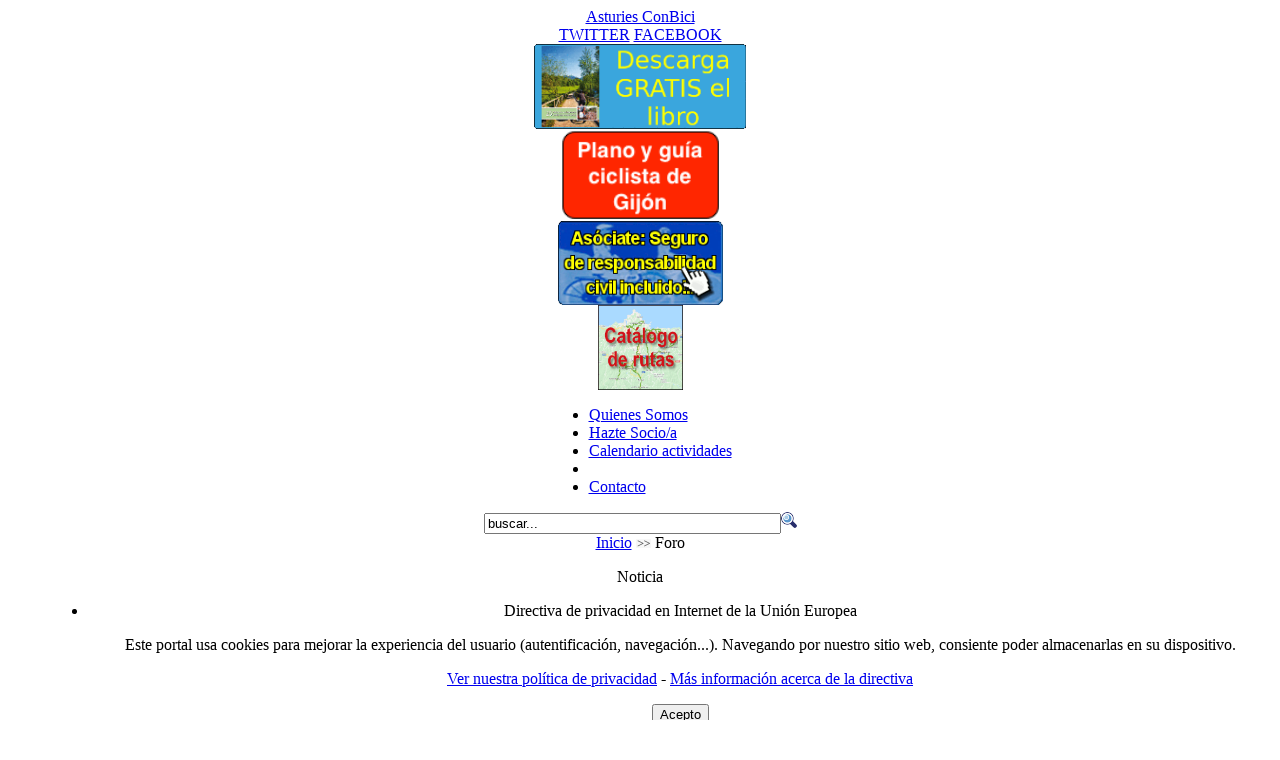

--- FILE ---
content_type: text/html; charset=utf-8
request_url: https://www.asturiesconbici.org/index.php/foro/Salidas-Cicloturistas/3071-Re-15102011---Valle-del-r%EF%BF%BD%EF%BF%BDo-Aller/post.html
body_size: 7289
content:
<!DOCTYPE html PUBLIC "-//W3C//DTD XHTML 1.0 Transitional//EN" "http://www.w3.org/TR/xhtml1/DTD/xhtml1-transitional.dtd"><html xmlns="http://www.w3.org/1999/xhtml" itemscope itemtype="http://schema.org/WebPage" xmlns:v="http://rdf.data-vocabulary.org/#" xmlns:og="http://ogp.me/ns#" xmlns:fb="http://ogp.me/ns/fb#" xmlns:wl="http://apis.live.net/js/2010" xmlns:article="http://ogp.me/ns/article#" prefix="v: http://rdf.data-vocabulary.org/# og: http://ogp.me/ns# fb: http://ogp.me/ns/fb# wl: http://apis.live.net/js/2010 article: http://ogp.me/ns/article#" xml:lang="es-es" lang="es-es" dir="ltr"><head><meta name="viewport" content="width=device-width" /><style type="text/css">@-ms-viewport{zoom:1.0;width:device-width}@viewport{zoom:1.0;width:device-width}</style><base href="https://www.asturiesconbici.org/index.php/foro/Salidas-Cicloturistas/3071-Re-15102011---Valle-del-r��o-Aller/post.html" /><meta http-equiv="content-type" content="text/html; charset=utf-8" /><meta name="keywords" content="Contraseña, Cicloturismo, Categoríastemas, Biciescuela, Movilidad, Ciclismo, Urbano, Recientesreglasayudabuscar, Bienvenido, Cuenta, Gracias, Olvidada, Recordarme, Invitado, Avilés, Aviles, Asturies, Bicirobada, Bici, Bicicleta, Asturiasconbici, Conbici, Asturias, #bicirobada, Hurto, Oviedo, Robo, Gijon, Gijón, Asturiesconbici" /><meta name="description" content="Asturies ConBici - Asociación de Usuarios de la Bicicleta de Asturias.Asturies ConBici es una Asociación de ciclistas urbanos y cicloturistas de alforjas que tiene como principal misión la promoción de la bicicleta como medio de transporte, la defensa de los intereses de los usuarios de l..." /><title>Foro</title><link rel="stylesheet" type="text/css" href="/plugins/system/JCH_Optimize/gz/0a8ec72a0726024f35057eb4ad14f975.css"/><link href="/index.php/foro/Salidas-Cicloturistas/3071-Re-15102011---Valle-del-río-Aller/post.html" rel="canonical"  /><link href="/templates/acb/favicon.ico" rel="shortcut icon" type="image/x-icon" /><link rel="stylesheet" href="/plugins/system/jcemediabox/css/jcemediabox.css?8cfa64e271ad662672a2c7924b73bad3" type="text/css" /><link rel="stylesheet" href="/plugins/system/jcemediabox/themes/standard/css/style.css?4973e4238fac8173c75c7426bd79411a" type="text/css" /><style type="text/css">#Kunena div.kblock > div.kheader,#Kunena .kblock div.kheader{background:#5388B4 !important}#Kunena #ktop{border-color:#5388B4}#Kunena #ktop span.ktoggler{background:#5388B4}#Kunena #ktab a:hover,#Kunena #ktab li.Kunena-item-active a{background-color:#5388B4}#Kunena #ktab ul.menu li.active a{background-color:#5388B4}#Kunena a:link,#Kunena a:visited,#Kunena a:active{color:#5388B4}#Kunena a:focus{outline:none}#Kunena a:hover{color:#F00}#Kunena a:link,#Kunena a:visited,#Kunena a:active{color:#5388B4}#Kunena a:focus{outline:none}#Kunena div.kannouncement div.kheader{background:#5388B4 !important}#Kunena div#kannouncement .kanndesc{background:#FFF}#Kunena div.kfrontstats div.kheader{background:#5388B4 !important}#Kunena div.kwhoisonline div.kheader{background:#5388B4 !important}#Kunena #ktab a{background-color:#737373 !important}#Kunena #ktab ul.menu li.active a,#Kunena #ktab li#current.selected a{background-color:#5388B4 !important}#Kunena #ktab a:hover{background-color:#5388B4 !important}#Kunena #ktop{border-color:#5388B4 !important}#Kunena #ktab a span{color:#FFF !important}#Kunena #ktab #current a span{color:#FFF !important}#Kunena #ktop span.ktoggler{background-color:#5388B4 !important}#Kunena .kicon-profile{background-image:url("https://www.asturiesconbici.org/components/com_kunena/template/default/media/iconsets/profile/default/default.png")}#Kunena .kicon-button{background-image:url("https://www.asturiesconbici.org/components/com_kunena/template/default/media/iconsets/buttons/bluebird/default.png") !important}#Kunena #kbbcode-toolbar li a,#Kunena #kattachments a{background-image:url("https://www.asturiesconbici.org/components/com_kunena/template/default/media/iconsets/editor/default/default.png")}</style> <script type="text/javascript" src="/plugins/system/mtupgrade/mootools.js"></script> <script type="text/javascript" src="/plugins/system/jcemediabox/js/jcemediabox.js?528821fdbeff175de3123ff67bae847a"></script> <script type="text/javascript" src="/plugins/system/JCH_Optimize/gz/0f939cf3e3a6a4d3b789eb3b88b82ed0.js"></script> <script type="text/javascript">
var kunena_toggler_close="Plegar";var kunena_toggler_open="Desplegar";JCEMediaBox.init({popup:{width:"",height:"",legacy:0,lightbox:0,shadowbox:0,resize:1,icons:1,overlay:1,overlayopacity:0.8,overlaycolor:"#000000",fadespeed:500,scalespeed:500,hideobjects:1,scrolling:"fixed",close:2,labels:{'close':'Close','next':'Next','previous':'Previous','cancel':'Cancel','numbers':'{$current} of {$total}'},cookie_expiry:"",google_viewer:0,pdfjs:0},tooltip:{className:"tooltip",opacity:0.8,speed:150,position:"br",offsets:{x:16,y:16}},base:"/",imgpath:"plugins/system/jcemediabox/img",theme:"standard",themecustom:"",themepath:"plugins/system/jcemediabox/themes"});</script> <link rel="alternate" type="application/rss+xml" title="obten las últimas entradas del foro directamente en tu escritorio" href="/index.php/foro/Salidas-Cicloturistas/rss.feed" /><meta name="twitter:card" content="summary_large_image" /><meta name="twitter:site" content="@AsturiesConBici" /><meta name="twitter:creator" content="@AsturiesConBici" /><meta property="fb:admins" content="654566989"/><meta property="fb:admins" content="1128966807"/><meta property="fb:admins" content="100001941461674"/><meta property="og:title" content="Foro" /><meta name="og:site_name" itemprop="name" content="Asturies ConBici" /><meta name="twitter:domain" content="Asturies ConBici" /><meta property="og:type" content="website" /><meta property="og:description" content="Asturies ConBici - Asociación de Usuarios de la Bicicleta de Asturias.Asturies ConBici es una Asociación de ciclistas urbanos y cicloturistas de alforjas que tiene como principal misión la promoción de la bicicleta como medio de transporte, la defensa de los intereses de los usuarios de l..." /><meta property="og:url" itemprop="url" content="https://www.asturiesconbici.org/index.php/foro/Salidas-Cicloturistas/3071-Re-15102011---Valle-del-r��o-Aller/post.html" /><link rel="image_src" itemprop="image" href="https://www.asturiesconbici.org/images/stories/logo600_acb.png?1482604367" /><meta property="og:image" content="https://www.asturiesconbici.org/images/stories/logo600_acb.png?1482604367" /><meta property="og:image:width" content="600" /><meta property="og:image:height" content="541" />

<meta name="google-site-verification" content="QZz5SLADX2ZBM6vqY1pai327bl9qNNQDTmg8_OlVs9Q" />

<script type="text/javascript">
 var _gaq = _gaq || [];
 _gaq.push(['_setAccount', 'UA-4057587-1']);
_gaq.push(['_trackPageview']);
					
 (function() {
  var ga = document.createElement('script'); ga.type = 'text/javascript'; ga.async = true;
  ga.src = ('https:' == document.location.protocol ? 'https://ssl' : 'http://www') + '.google-analytics.com/ga.js';
  var s = document.getElementsByTagName('script')[0]; s.parentNode.insertBefore(ga, s);
 })();
</script>

</head><body id="page_bg" class="color_blue bg_blue width_fmax menu-256 com_kunena com_kunena_post forum-thread-category-2 forum-thread forum-thread-3071"><div id='fb-root'></div><script type='text/javascript'>
(function(d){var js,id='facebook-jssdk';if(d.getElementById(id)){return;}
js=d.createElement('script');js.id=id;js.async=true;js.src='//connect.facebook.net/es_ES/all.js';d.getElementsByTagName('head')[0].appendChild(js);}(document));</script> <a name="top" id="top"></a><div typeof="v:Organization" itemscope itemtype="http://schema.org/Organization" itemprop="author" style="display:none;" class="no-print"> <span property="v:name" content="Asturies ConBici" ></span><div rel="v:address"><div typeof="v:Address" itemscope itemtype="http://schema.org/PostalAddress"> <span property="v:region" content="Asturias" itemprop="addressRegion">Asturias</span> <span property="v:country-name" content="España" itemProp="addressCountry" itemscope itemtype="http://schema.org/Country"><span itemprop="name">España</span></span></div></div> <span property="v:tel" content="+34 686893879" itemprop="telephone">+34 686893879</span> <a href="https://www.asturiesconbici.org/" rel="v:url" itemprop="url">https://www.asturiesconbici.org/</a></div><div class="center clearfix" align="center"><div id="wrapper" class="clearfix"><div id="wrapper_r"><div id="header" class="clearfix"><div id="header_l" class="clearfix"><div id="header_r" class="clearfix"><div title="Asturies ConBici" id="logo"><a href="https://www.asturiesconbici.org/">Asturies ConBici</a></div><div id="socialsites"> <span style="display:none">Síguenos en: </span> <a class="twitter" href="http://twitter.com/AsturiesConBici" target="_blank" title="Síguenos en Twitter"><span>TWITTER</span></a> <span style="display:none"> o </span> <a class="facebook" href="http://www.facebook.com/AsturiesConBici" target="_blank" title="Síguenos en Facebook"><span>FACEBOOK</span></a></div><div class="bannergroup_hor"><div class="banneritem_hor"><a href="/index.php/component/banners/click/26-libro-25-rutas-de-cicloturismo-de-alforjas-por-asturias.html" title="Descarga gratis el libro '25 rutas de cicloturismo de alforjas por Asturias'"><img src="https://www.asturiesconbici.org/images/banners/banner224-libro.gif" alt="Libro "25 rutas de cicloturismo de alforjas por Asturias"" height="85" /></a><div class="clr"></div></div><div class="banneritem_hor"><a href="/index.php/component/banners/click/9-plano-gijon.html" title="¿Qué es y como obtener nuestro plano-guía?"><img src="https://www.asturiesconbici.org/images/banners/banner85-planogijon.png" alt="Plano-Guía ciclista de Gijón" height="91" /></a><div class="clr"></div></div><div class="banneritem_hor"><a href="/index.php/component/banners/click/12-asociate-seguro-responsabilidad-civil-incluido.html" title="Asóciate. Ventajas, preguntas frecuentes y métodos de afiliación"><img src="https://www.asturiesconbici.org/images/banners/banner85-seguro-rcb.gif" alt="Asóciate: Seguro de responsabilidad civil incluido!!!" height="85" /></a><div class="clr"></div></div><div class="banneritem_hor"><a href="/index.php/component/banners/click/32-catalogo-rutas.html" target="_new" title="Visitar Catálogo de rutas [Abre en nueva ventana]"><img src="https://www.asturiesconbici.org/images/banners/banner-catalogo.png" alt="Catálogo rutas" height="85" /></a><div class="clr"></div></div></div></div></div></div><div id="tabarea" class="clearfix"><div id="tabarea_l" class="clearfix"><div id="tabarea_r" class="clearfix"><div id="tabmenu" class="clearfix"><table cellpadding="0" cellspacing="0" class="pill"><tr><td class="pill_l">&nbsp;</td><td class="pill_m"><div id="pillmenu"><div class="moduletable"><ul id="mainlevel-nav"><li><a href="/index.php/quienes-somos/historia.html" class="mainlevel-nav" >Quienes Somos</a></li><li><a href="/index.php/hazte-socioa.html" class="mainlevel-nav" >Hazte Socio/a</a></li><li><a href="/index.php/calendario-actividades.html" class="mainlevel-nav" >Calendario actividades</a></li><li></li><li><a href="/index.php/contacto.html" class="mainlevel-nav" >Contacto</a></li></ul></div></div></td><td class="pill_r">&nbsp;</td></tr></table></div></div></div></div><div id="search"><div class="moduletable"><form action="index.php" method="post"><div class="search"> <input name="searchword" id="mod_search_searchword" maxlength="35" alt="Buscar" class="inputbox" type="text" size="35" value="buscar..."  onblur="if(this.value=='') this.value='buscar...';" onfocus="if(this.value=='buscar...') this.value='';" /><input type="image" value="Buscar" class="button" src="/images/M_images/searchButton.gif" onclick="this.form.searchword.focus();"/></div> <input type="hidden" name="task"   value="search" /> <input type="hidden" name="option" value="com_search" /> <input type="hidden" name="Itemid" value="153" /></form></div></div><div id="pathway"><div class="moduletable"> <span class="breadcrumbs pathway"> <a href="https://www.asturiesconbici.org/" class="pathway">Inicio</a> <img src="/templates/acb/images/arrow.png" alt=""  /> Foro</span></div></div><div class="clr"></div><div id="whitebox" class="clearfix"><div id="whitebox_t"><div id="whitebox_tl"><div id="whitebox_tr"></div></div></div><div id="whitebox_m"><div id="area" class="clearfix"><div class="info"><dl id="system-message"><dt class="notice">Noticia</dt><dd class="notice message fade"><ul><li><div class="eprivacy"><p class="eprivacy-title">Directiva de privacidad en Internet de la Unión Europea</p><div class="eprivacy-description"><p>Este portal usa cookies para mejorar la experiencia del usuario (autentificación, navegación...). Navegando por nuestro sitio web, consiente poder almacenarlas en su dispositivo.</p><p> <a rel="privacy-policy" href="/index.php/cookies.html">Ver nuestra política de privacidad</a> - <a rel="privacy" href="http://eur-lex.europa.eu/LexUriServ/LexUriServ.do?uri=CELEX:32002L0058:ES:NOT" onclick="window.open(this.href);return false;">Más información acerca de la directiva</a></p><form action="https://www.asturiesconbici.org/index.php/foro/Salidas-Cicloturistas/3071-Re-15102011---Valle-del-r��o-Aller/post.html" target="_top" method="POST"> <input type="hidden" name="eprivacy" value="true"> <button>Acepto</button></form></div></div></li></ul></dd></dl></div><div id="leftcolumn"><div class="module_banner"><div><div><div><div class="bannergroup_banner"></div></div></div></div></div><div class="module_menu"><div><div><div><h3>La asociación</h3><ul class="menu"><li class="item1"><a href="https://www.asturiesconbici.org/"><span>Inicio</span></a></li><li class="parent item53"><a href="/index.php/quienes-somos/historia.html"><span>Quienes Somos</span></a></li><li class="parent item111"><a href="/index.php/noticias.html"><span>Noticias</span></a></li><li class="item143"><a href="/index.php/participa.html"><span>Participa!</span></a></li><li class="parent item91"><a href="/index.php/actividades.html"><span>Actividades</span></a></li><li class="item54"><a href="/index.php/hazte-socioa.html"><span>Hazte Socio/a</span></a></li><li class="item145"><a href="/index.php/seguro-responsabilidad-civil.html"><span>Seguro R.C.</span></a></li><li class="item151"><a href="/index.php/quien-somos-asturianu.html"><span>¿Quiénes semos? (asturianu)</span></a></li><li class="item119"><a href="/index.php/who-are-we.html"><span>Who are we? (English)</span></a></li><li class="item156"><a href="/index.php/bici-escuela.html"><span>Bici Escuela</span></a></li><li class="item60"><a href="/index.php/contacto.html"><span>Contacto</span></a></li></ul></div></div></div></div><div class="module_menu"><div><div><div><h3>Salidas cicloturistas</h3><ul class="menu"><li class="item170"><a href="/index.php/libro-venticinco-rutas-cicloturismo-alforjas-por-asturias.html"><span>Libro 25 rutas cicloturismo por Asturias</span></a></li><li class="item115"><a href="/index.php/proximas-salidas.html"><span>Próximas rutas</span></a></li><li class="item89"><a href="/index.php/anteriores-salidas.html"><span>Anteriores rutas</span></a></li><li class="item87"><a href="/index.php/catalogo-rutas-cicloturistas.html"><span>Catálogo de rutas</span></a></li><li class="item235"><a href="http://rutas.asturiesconbici.org/" target="_blank"><span>Nuevo Catálogo de rutas</span></a></li><li class="item166"><a href="/index.php/forum-cicloturismo.html"><span>Foro Cicloturismo</span></a></li></ul></div></div></div></div><div class="module_menu"><div><div><div><h3>Ciclismo urbano</h3><ul class="menu"><li class="item78"><a href="/index.php/ciclismo-urbano.html"><span>Ciclismo urbano</span></a></li><li class="item100"><a href="/index.php/ciclismo-urbano-oviedo.html"><span>Oviedo</span></a></li><li class="item101"><a href="/index.php/ciclismo-urbano-gijon.html"><span>Gijón</span></a></li><li class="item102"><a href="/index.php/ciclismo-urbano-aviles.html"><span>Avilés</span></a></li></ul></div></div></div></div><div class="module_menu"><div><div><div><h3>La bicicleta</h3><ul class="menu"><li class="item67"><a href="/index.php/informacion-practica-bicicleta.html"><span>Información Práctica</span></a></li><li class="item94"><a href="/index.php/infopractica-tiendas-bicicletas.html"><span>Tiendas de bicicletas</span></a></li><li class="item95"><a href="/index.php/tiendas-alquiler-bicicletas.html"><span>Alquiler de bicicletas</span></a></li><li class="item86"><a href="/index.php/bicis-robadas.html"><span>Bicicletas robadas</span></a></li><li class="item173"><a href="/index.php/bicicleta-y-transportes.html"><span>Bicicletas y transporte</span></a></li><li class="item97"><a href="/index.php/normativa-bicicleta.html"><span>Normativa</span></a></li><li class="item117"><a href="/index.php/links-asociaciones-grupos-ciclistas.html"><span>Asociaciones, grupos y otros links</span></a></li></ul></div></div></div></div><div class="module_menu"><div><div><div><h3>Varios</h3><ul class="menu"><li class="item109"><a href="https://get.google.com/albumarchive/110152719750357396762"><span>Fotos</span></a></li><li class="item110"><a href="/index.php/videos.html"><span>Videos</span></a></li><li class="item61"><a href="/index.php/documentos-y-descargas.html"><span>Documentos y descargas</span></a></li><li class="item71"><a href="/index.php/forum.html"><span>Los Foros ACB</span></a></li><li class="item153"><a href="/index.php/search.html"><span>Buscar en AcB</span></a></li></ul></div></div></div></div><div class="module"><div><div><div><h3>Acceso</h3><form action="/index.php/foro.html" method="post" name="login" id="form-login" ><fieldset class="input"><p id="form-login-username"> <label for="modlgn_username">Nombre de usuario</label><br /> <input id="modlgn_username" type="text" name="username" class="inputbox" alt="username" size="18" /></p><p id="form-login-password"> <label for="modlgn_passwd">Contraseña</label><br /> <input id="modlgn_passwd" type="password" name="passwd" class="inputbox" size="18" alt="password" /></p><p id="form-login-remember"> <label for="modlgn_remember">Recordarme</label> <input id="modlgn_remember" type="checkbox" name="remember" class="inputbox" value="yes" alt="Remember Me" /></p> <input type="submit" name="Submit" class="button" value="Iniciar sesión" /></fieldset><ul><li> <a href="/index.php/component/user/reset.html"> ¿Olvidó su contraseña?</a></li><li> <a href="/index.php/component/user/remind.html"> ¿Olvido su nombre de usuario?</a></li><li> <a href="/index.php/component/user/register.html"> Regístrese aquí</a></li></ul> <input type="hidden" name="option" value="com_user" /> <input type="hidden" name="task" value="login" /> <input type="hidden" name="return" value="L2luZGV4LnBocC9mb3JvL1NhbGlkYXMtQ2ljbG90dXJpc3Rhcy8zMDcxLVJlLTE1MTAyMDExLS0tVmFsbGUtZGVsLXLvv73vv71vLUFsbGVyL3Bvc3QuaHRtbA==" /> <input type="hidden" name="2c2332ca361d704b75d94109e34e3b6e" value="1" /></form></div></div></div></div></div><div id="maincolumn" class="clearfix"><table class="nopad"><tr valign="top"><td id="maincontent"> <!--[if lte IE 7]><link rel="stylesheet" href="https://www.asturiesconbici.org/components/com_kunena/template/default/css/kunena.forum.ie7.css" type="text/css" /> <![endif]--><div id="Kunena"><div id="ktop"><div id="ktopmenu"><div id="ktab"><div class="moduletable"><ul class="menu"><li class="item257"><a href="/index.php/foro/categorias.html"><span>Categorías</span></a></li><li class="item258"><a href="/index.php/foro/recientes.html"><span>Temas Recientes</span></a></li><li class="item263"><a href="/index.php/foro/reglas.html"><span>Reglas</span></a></li><li class="item264"><a href="/index.php/foro/ayuda.html"><span>Ayuda</span></a></li><li class="item265"><a href="/index.php/foro/buscar.html"><span>Buscar</span></a></li></ul></div></div></div> <span class="ktoggler fltrt"><a class="ktoggler close" title="Plegar" rel="kprofilebox"></a></span></div><div class="kblock kpbox"><div class="kcontainer" id="kprofilebox"><div class="kbody"><table class="kprofilebox"><tbody><tr class="krow1"><td valign="top" class="kprofileboxcnt"><div class="k_guest"> Bienvenido, <b>Invitado</b></div><form action="/index.php/foro.html" method="post" name="login"><div class="input"> <span> Nombre de Usuario <input type="text" name="username" class="inputbox ks" alt="username" size="18" /> </span> <span> Contraseña: <input type="password" name="passwd" class="inputbox ks" size="18" alt="password" /></span> <span> Recordarme <input type="checkbox" name="remember" alt="" value="yes" /> <input type="submit" name="submit" class="kbutton" value="Entrar" /> <input type="hidden" name="option" value="com_user" /> <input type="hidden" name="task" value="login" /> <input type="hidden" name="return" value="L2luZGV4LnBocC9mb3JvL1NhbGlkYXMtQ2ljbG90dXJpc3Rhcy8zMDcxLVJlLTE1MTAyMDExLS0tVmFsbGUtZGVsLXLvv73vv71vLUFsbGVyL3Bvc3QuaHRtbA==" /> <input type="hidden" name="2c2332ca361d704b75d94109e34e3b6e" value="1" /> </span></div><div class="klink-block"> <span class="kprofilebox-pass"> <a href="/index.php/component/user/reset.html" title="" rel="nofollow">Contraseña olvidada?</a> </span> <span class="kprofilebox-user"> <a href="/index.php/component/user/remind.html" title="" rel="nofollow">Nombre de Usuario?</a> </span> <span class="kprofilebox-register"> <a href="/index.php/component/user/register.html" title="" rel="nofollow">Crear cuenta</a> </span></div></form></td></tr></tbody></table></div></div></div><div class="krss-block"><a href="/index.php/foro/Salidas-Cicloturistas/rss.feed" title="" rel="follow" target="_blank"><span class="kicon krss" title="obten las últimas entradas del foro directamente en tu escritorio"></span></a></div><div class="kcredits kms"> <a href="/index.php/foro/Salidas-Cicloturistas/credits.html" title="" rel="follow">Gracias a</a> <a href="http://www.kunena.org" title="Kunena" rel="follow" target="_blank">Kunena</a>&nbsp;&nbsp;<a href="http://www.ratmilwebsolutions.com" title="R Antispam" target="_blank" style="display: inline; visibility: visible; text-decoration: none;">Protected by R Antispam</a></div><div class="kfooter"> <span class="kfooter-time">Página generada en:&nbsp;0.05&nbsp;segundos</span></div></div></td></tr></table><div id="maindivider"></div><table class="nopad user1user2bottom"><tr valign="top"><td width="48%"><div class="moduletable_timeline_twitter"><table width="100%" border="0" cellspacing="0" cellpadding="0" align="center" class="anything__timeline_twitter"><tr><td align="left" valign="top"><a class="twitter-timeline" href="https://twitter.com/AsturiesConBici?ref_src=twsrc%5Etfw">Tweets por @AsturiesConBici</a> <script>!function(d,s,id){var js,fjs=d.getElementsByTagName(s)[0];if(!d.getElementById(id)){js=d.createElement(s);js.id=id;js.async=true;js.charset="utf-8";js.src="//platform.twitter.com/widgets.js";fjs.parentNode.insertBefore(js,fjs);}}(document,"script","twitter-wjs");</script> </td></tr></table></div></td><td class="greyline">&nbsp;</td><td width="48%"><div class="moduletable_timeline_facebook"><table width="100%" border="0" cellspacing="0" cellpadding="0" align="center" class="anything__timeline_facebook"><tr><td align="left" valign="top"><iframe src="https://www.facebook.com/plugins/page.php?href=https%3A%2F%2Fwww.facebook.com%2FAsturiesConBici&tabs=timeline%2Cevents&width&height=600&small_header=false&adapt_container_width=true&hide_cover=false&show_facepile=true&show_border=false&hide_cta=true&appId" style="border:none; overflow:hidden; height:600px" scrolling="no" frameborder="0" allowTransparency="true" allow="encrypted-media"></iframe></td></tr></table></div></td></tr></table></div></div></div><div id="whitebox_b"><div id="whitebox_bl"><div id="whitebox_br"></div></div></div></div><div id="footerspacer"></div></div><div id="footer"><div id="footer_l"><div id="footer_r"><div id="syndicate"></div><div id="power_by"> Designed by <a href="http://www.korama.es/" target="_blank" style="background: transparent url(/templates/acb/images/korama02.gif) no-repeat 100% 50%; display: block; float: right; height: 20px; width: 70px; text-indent: -9999em;"><span>Korama Soluciones Digitales</span></a></div><div id="copyright">&copy; 2026 Asturies ConBici</div></div></div></div></div></div><div id="road-bg"></div><div id="bike-bg"></div><a href="#top" id="gototop" class="no-click no-print">Top</a></body></html>